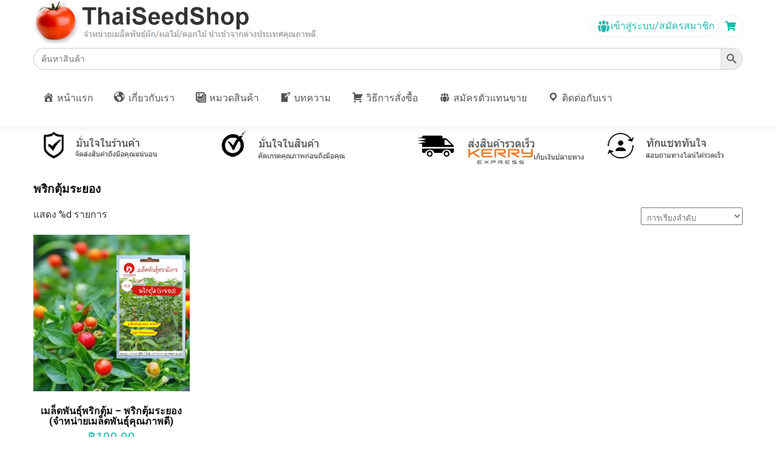

--- FILE ---
content_type: text/html; charset=UTF-8
request_url: https://thaiseedshop.com/product-tag/%E0%B8%9E%E0%B8%A3%E0%B8%B4%E0%B8%81%E0%B8%95%E0%B8%B8%E0%B9%89%E0%B8%A1%E0%B8%A3%E0%B8%B0%E0%B8%A2%E0%B8%AD%E0%B8%87/
body_size: 10383
content:




<!DOCTYPE html>
<html lang="th">
<head>
<meta charset="UTF-8">
<meta name="viewport" content="width=device-width, initial-scale=1">
<link rel="profile" href="https://gmpg.org/xfn/11">
<meta name='robots' content='index, follow, max-image-preview:large, max-snippet:-1, max-video-preview:-1' />
	<style>img:is([sizes="auto" i], [sizes^="auto," i]) { contain-intrinsic-size: 3000px 1500px }</style>
	
	<!-- This site is optimized with the Yoast SEO plugin v23.9 - https://yoast.com/wordpress/plugins/seo/ -->
	<title>พริกตุ้มระยอง Archives - ThaiSeedShop</title>
	<link rel="canonical" href="https://thaiseedshop.com/product-tag/พริกตุ้มระยอง/" />
	<meta property="og:locale" content="th_TH" />
	<meta property="og:type" content="article" />
	<meta property="og:title" content="พริกตุ้มระยอง Archives - ThaiSeedShop" />
	<meta property="og:url" content="https://thaiseedshop.com/product-tag/พริกตุ้มระยอง/" />
	<meta property="og:site_name" content="ThaiSeedShop" />
	<meta name="twitter:card" content="summary_large_image" />
	<script type="application/ld+json" class="yoast-schema-graph">{"@context":"https://schema.org","@graph":[{"@type":"CollectionPage","@id":"https://thaiseedshop.com/product-tag/%e0%b8%9e%e0%b8%a3%e0%b8%b4%e0%b8%81%e0%b8%95%e0%b8%b8%e0%b9%89%e0%b8%a1%e0%b8%a3%e0%b8%b0%e0%b8%a2%e0%b8%ad%e0%b8%87/","url":"https://thaiseedshop.com/product-tag/%e0%b8%9e%e0%b8%a3%e0%b8%b4%e0%b8%81%e0%b8%95%e0%b8%b8%e0%b9%89%e0%b8%a1%e0%b8%a3%e0%b8%b0%e0%b8%a2%e0%b8%ad%e0%b8%87/","name":"พริกตุ้มระยอง Archives - ThaiSeedShop","isPartOf":{"@id":"https://thaiseedshop.com/#website"},"primaryImageOfPage":{"@id":"https://thaiseedshop.com/product-tag/%e0%b8%9e%e0%b8%a3%e0%b8%b4%e0%b8%81%e0%b8%95%e0%b8%b8%e0%b9%89%e0%b8%a1%e0%b8%a3%e0%b8%b0%e0%b8%a2%e0%b8%ad%e0%b8%87/#primaryimage"},"image":{"@id":"https://thaiseedshop.com/product-tag/%e0%b8%9e%e0%b8%a3%e0%b8%b4%e0%b8%81%e0%b8%95%e0%b8%b8%e0%b9%89%e0%b8%a1%e0%b8%a3%e0%b8%b0%e0%b8%a2%e0%b8%ad%e0%b8%87/#primaryimage"},"thumbnailUrl":"https://data.thaiseedshop.com/uploads/thaiseedshop-hqf-02.png","inLanguage":"th"},{"@type":"ImageObject","inLanguage":"th","@id":"https://thaiseedshop.com/product-tag/%e0%b8%9e%e0%b8%a3%e0%b8%b4%e0%b8%81%e0%b8%95%e0%b8%b8%e0%b9%89%e0%b8%a1%e0%b8%a3%e0%b8%b0%e0%b8%a2%e0%b8%ad%e0%b8%87/#primaryimage","url":"https://data.thaiseedshop.com/uploads/thaiseedshop-hqf-02.png","contentUrl":"https://data.thaiseedshop.com/uploads/thaiseedshop-hqf-02.png","width":655,"height":655,"caption":"เมล็ดพันธุ์พริกตุ้ม - พริกตุ้มระยอง"},{"@type":"WebSite","@id":"https://thaiseedshop.com/#website","url":"https://thaiseedshop.com/","name":"ThaiSeedShop","description":"จำหน่ายเมล็ดพันธุ์ผัก/ผลไม้/ดอกไม้ นำเข้าจากต่างประเทศคุณภาพดี","potentialAction":[{"@type":"SearchAction","target":{"@type":"EntryPoint","urlTemplate":"https://thaiseedshop.com/?s={search_term_string}"},"query-input":{"@type":"PropertyValueSpecification","valueRequired":true,"valueName":"search_term_string"}}],"inLanguage":"th"}]}</script>
	<!-- / Yoast SEO plugin. -->


<link rel='dns-prefetch' href='//fonts.googleapis.com' />
<link rel="alternate" type="application/rss+xml" title="ThaiSeedShop &raquo; ฟีด" href="https://thaiseedshop.com/feed/" />
<link rel="alternate" type="application/rss+xml" title="ฟีด ThaiSeedShop &raquo; พริกตุ้มระยอง ป้ายกำกับ" href="https://thaiseedshop.com/product-tag/%e0%b8%9e%e0%b8%a3%e0%b8%b4%e0%b8%81%e0%b8%95%e0%b8%b8%e0%b9%89%e0%b8%a1%e0%b8%a3%e0%b8%b0%e0%b8%a2%e0%b8%ad%e0%b8%87/feed/" />
<script type="text/javascript">
/* <![CDATA[ */
window._wpemojiSettings = {"baseUrl":"https:\/\/s.w.org\/images\/core\/emoji\/15.0.3\/72x72\/","ext":".png","svgUrl":"https:\/\/s.w.org\/images\/core\/emoji\/15.0.3\/svg\/","svgExt":".svg","source":{"concatemoji":"https:\/\/thaiseedshop.com\/wp-includes\/js\/wp-emoji-release.min.js?ver=6.7.1"}};
/*! This file is auto-generated */
!function(i,n){var o,s,e;function c(e){try{var t={supportTests:e,timestamp:(new Date).valueOf()};sessionStorage.setItem(o,JSON.stringify(t))}catch(e){}}function p(e,t,n){e.clearRect(0,0,e.canvas.width,e.canvas.height),e.fillText(t,0,0);var t=new Uint32Array(e.getImageData(0,0,e.canvas.width,e.canvas.height).data),r=(e.clearRect(0,0,e.canvas.width,e.canvas.height),e.fillText(n,0,0),new Uint32Array(e.getImageData(0,0,e.canvas.width,e.canvas.height).data));return t.every(function(e,t){return e===r[t]})}function u(e,t,n){switch(t){case"flag":return n(e,"\ud83c\udff3\ufe0f\u200d\u26a7\ufe0f","\ud83c\udff3\ufe0f\u200b\u26a7\ufe0f")?!1:!n(e,"\ud83c\uddfa\ud83c\uddf3","\ud83c\uddfa\u200b\ud83c\uddf3")&&!n(e,"\ud83c\udff4\udb40\udc67\udb40\udc62\udb40\udc65\udb40\udc6e\udb40\udc67\udb40\udc7f","\ud83c\udff4\u200b\udb40\udc67\u200b\udb40\udc62\u200b\udb40\udc65\u200b\udb40\udc6e\u200b\udb40\udc67\u200b\udb40\udc7f");case"emoji":return!n(e,"\ud83d\udc26\u200d\u2b1b","\ud83d\udc26\u200b\u2b1b")}return!1}function f(e,t,n){var r="undefined"!=typeof WorkerGlobalScope&&self instanceof WorkerGlobalScope?new OffscreenCanvas(300,150):i.createElement("canvas"),a=r.getContext("2d",{willReadFrequently:!0}),o=(a.textBaseline="top",a.font="600 32px Arial",{});return e.forEach(function(e){o[e]=t(a,e,n)}),o}function t(e){var t=i.createElement("script");t.src=e,t.defer=!0,i.head.appendChild(t)}"undefined"!=typeof Promise&&(o="wpEmojiSettingsSupports",s=["flag","emoji"],n.supports={everything:!0,everythingExceptFlag:!0},e=new Promise(function(e){i.addEventListener("DOMContentLoaded",e,{once:!0})}),new Promise(function(t){var n=function(){try{var e=JSON.parse(sessionStorage.getItem(o));if("object"==typeof e&&"number"==typeof e.timestamp&&(new Date).valueOf()<e.timestamp+604800&&"object"==typeof e.supportTests)return e.supportTests}catch(e){}return null}();if(!n){if("undefined"!=typeof Worker&&"undefined"!=typeof OffscreenCanvas&&"undefined"!=typeof URL&&URL.createObjectURL&&"undefined"!=typeof Blob)try{var e="postMessage("+f.toString()+"("+[JSON.stringify(s),u.toString(),p.toString()].join(",")+"));",r=new Blob([e],{type:"text/javascript"}),a=new Worker(URL.createObjectURL(r),{name:"wpTestEmojiSupports"});return void(a.onmessage=function(e){c(n=e.data),a.terminate(),t(n)})}catch(e){}c(n=f(s,u,p))}t(n)}).then(function(e){for(var t in e)n.supports[t]=e[t],n.supports.everything=n.supports.everything&&n.supports[t],"flag"!==t&&(n.supports.everythingExceptFlag=n.supports.everythingExceptFlag&&n.supports[t]);n.supports.everythingExceptFlag=n.supports.everythingExceptFlag&&!n.supports.flag,n.DOMReady=!1,n.readyCallback=function(){n.DOMReady=!0}}).then(function(){return e}).then(function(){var e;n.supports.everything||(n.readyCallback(),(e=n.source||{}).concatemoji?t(e.concatemoji):e.wpemoji&&e.twemoji&&(t(e.twemoji),t(e.wpemoji)))}))}((window,document),window._wpemojiSettings);
/* ]]> */
</script>
<link rel='stylesheet' id='dashicons-css' href='https://thaiseedshop.com/wp-includes/css/dashicons.min.css?ver=6.7.1' type='text/css' media='all' />
<link rel='stylesheet' id='menu-icons-extra-css' href='https://thaiseedshop.com/wp-content/plugins/menu-icons/css/extra.min.css?ver=0.13.16' type='text/css' media='all' />
<style id='wp-emoji-styles-inline-css' type='text/css'>

	img.wp-smiley, img.emoji {
		display: inline !important;
		border: none !important;
		box-shadow: none !important;
		height: 1em !important;
		width: 1em !important;
		margin: 0 0.07em !important;
		vertical-align: -0.1em !important;
		background: none !important;
		padding: 0 !important;
	}
</style>
<link rel='stylesheet' id='wp-block-library-css' href='https://thaiseedshop.com/wp-includes/css/dist/block-library/style.min.css?ver=6.7.1' type='text/css' media='all' />
<style id='classic-theme-styles-inline-css' type='text/css'>
/*! This file is auto-generated */
.wp-block-button__link{color:#fff;background-color:#32373c;border-radius:9999px;box-shadow:none;text-decoration:none;padding:calc(.667em + 2px) calc(1.333em + 2px);font-size:1.125em}.wp-block-file__button{background:#32373c;color:#fff;text-decoration:none}
</style>
<style id='global-styles-inline-css' type='text/css'>
:root{--wp--preset--aspect-ratio--square: 1;--wp--preset--aspect-ratio--4-3: 4/3;--wp--preset--aspect-ratio--3-4: 3/4;--wp--preset--aspect-ratio--3-2: 3/2;--wp--preset--aspect-ratio--2-3: 2/3;--wp--preset--aspect-ratio--16-9: 16/9;--wp--preset--aspect-ratio--9-16: 9/16;--wp--preset--color--black: #000000;--wp--preset--color--cyan-bluish-gray: #abb8c3;--wp--preset--color--white: #ffffff;--wp--preset--color--pale-pink: #f78da7;--wp--preset--color--vivid-red: #cf2e2e;--wp--preset--color--luminous-vivid-orange: #ff6900;--wp--preset--color--luminous-vivid-amber: #fcb900;--wp--preset--color--light-green-cyan: #7bdcb5;--wp--preset--color--vivid-green-cyan: #00d084;--wp--preset--color--pale-cyan-blue: #8ed1fc;--wp--preset--color--vivid-cyan-blue: #0693e3;--wp--preset--color--vivid-purple: #9b51e0;--wp--preset--gradient--vivid-cyan-blue-to-vivid-purple: linear-gradient(135deg,rgba(6,147,227,1) 0%,rgb(155,81,224) 100%);--wp--preset--gradient--light-green-cyan-to-vivid-green-cyan: linear-gradient(135deg,rgb(122,220,180) 0%,rgb(0,208,130) 100%);--wp--preset--gradient--luminous-vivid-amber-to-luminous-vivid-orange: linear-gradient(135deg,rgba(252,185,0,1) 0%,rgba(255,105,0,1) 100%);--wp--preset--gradient--luminous-vivid-orange-to-vivid-red: linear-gradient(135deg,rgba(255,105,0,1) 0%,rgb(207,46,46) 100%);--wp--preset--gradient--very-light-gray-to-cyan-bluish-gray: linear-gradient(135deg,rgb(238,238,238) 0%,rgb(169,184,195) 100%);--wp--preset--gradient--cool-to-warm-spectrum: linear-gradient(135deg,rgb(74,234,220) 0%,rgb(151,120,209) 20%,rgb(207,42,186) 40%,rgb(238,44,130) 60%,rgb(251,105,98) 80%,rgb(254,248,76) 100%);--wp--preset--gradient--blush-light-purple: linear-gradient(135deg,rgb(255,206,236) 0%,rgb(152,150,240) 100%);--wp--preset--gradient--blush-bordeaux: linear-gradient(135deg,rgb(254,205,165) 0%,rgb(254,45,45) 50%,rgb(107,0,62) 100%);--wp--preset--gradient--luminous-dusk: linear-gradient(135deg,rgb(255,203,112) 0%,rgb(199,81,192) 50%,rgb(65,88,208) 100%);--wp--preset--gradient--pale-ocean: linear-gradient(135deg,rgb(255,245,203) 0%,rgb(182,227,212) 50%,rgb(51,167,181) 100%);--wp--preset--gradient--electric-grass: linear-gradient(135deg,rgb(202,248,128) 0%,rgb(113,206,126) 100%);--wp--preset--gradient--midnight: linear-gradient(135deg,rgb(2,3,129) 0%,rgb(40,116,252) 100%);--wp--preset--font-size--small: 13px;--wp--preset--font-size--medium: 20px;--wp--preset--font-size--large: 36px;--wp--preset--font-size--x-large: 42px;--wp--preset--font-family--inter: "Inter", sans-serif;--wp--preset--font-family--cardo: Cardo;--wp--preset--spacing--20: 0.44rem;--wp--preset--spacing--30: 0.67rem;--wp--preset--spacing--40: 1rem;--wp--preset--spacing--50: 1.5rem;--wp--preset--spacing--60: 2.25rem;--wp--preset--spacing--70: 3.38rem;--wp--preset--spacing--80: 5.06rem;--wp--preset--shadow--natural: 6px 6px 9px rgba(0, 0, 0, 0.2);--wp--preset--shadow--deep: 12px 12px 50px rgba(0, 0, 0, 0.4);--wp--preset--shadow--sharp: 6px 6px 0px rgba(0, 0, 0, 0.2);--wp--preset--shadow--outlined: 6px 6px 0px -3px rgba(255, 255, 255, 1), 6px 6px rgba(0, 0, 0, 1);--wp--preset--shadow--crisp: 6px 6px 0px rgba(0, 0, 0, 1);}:where(.is-layout-flex){gap: 0.5em;}:where(.is-layout-grid){gap: 0.5em;}body .is-layout-flex{display: flex;}.is-layout-flex{flex-wrap: wrap;align-items: center;}.is-layout-flex > :is(*, div){margin: 0;}body .is-layout-grid{display: grid;}.is-layout-grid > :is(*, div){margin: 0;}:where(.wp-block-columns.is-layout-flex){gap: 2em;}:where(.wp-block-columns.is-layout-grid){gap: 2em;}:where(.wp-block-post-template.is-layout-flex){gap: 1.25em;}:where(.wp-block-post-template.is-layout-grid){gap: 1.25em;}.has-black-color{color: var(--wp--preset--color--black) !important;}.has-cyan-bluish-gray-color{color: var(--wp--preset--color--cyan-bluish-gray) !important;}.has-white-color{color: var(--wp--preset--color--white) !important;}.has-pale-pink-color{color: var(--wp--preset--color--pale-pink) !important;}.has-vivid-red-color{color: var(--wp--preset--color--vivid-red) !important;}.has-luminous-vivid-orange-color{color: var(--wp--preset--color--luminous-vivid-orange) !important;}.has-luminous-vivid-amber-color{color: var(--wp--preset--color--luminous-vivid-amber) !important;}.has-light-green-cyan-color{color: var(--wp--preset--color--light-green-cyan) !important;}.has-vivid-green-cyan-color{color: var(--wp--preset--color--vivid-green-cyan) !important;}.has-pale-cyan-blue-color{color: var(--wp--preset--color--pale-cyan-blue) !important;}.has-vivid-cyan-blue-color{color: var(--wp--preset--color--vivid-cyan-blue) !important;}.has-vivid-purple-color{color: var(--wp--preset--color--vivid-purple) !important;}.has-black-background-color{background-color: var(--wp--preset--color--black) !important;}.has-cyan-bluish-gray-background-color{background-color: var(--wp--preset--color--cyan-bluish-gray) !important;}.has-white-background-color{background-color: var(--wp--preset--color--white) !important;}.has-pale-pink-background-color{background-color: var(--wp--preset--color--pale-pink) !important;}.has-vivid-red-background-color{background-color: var(--wp--preset--color--vivid-red) !important;}.has-luminous-vivid-orange-background-color{background-color: var(--wp--preset--color--luminous-vivid-orange) !important;}.has-luminous-vivid-amber-background-color{background-color: var(--wp--preset--color--luminous-vivid-amber) !important;}.has-light-green-cyan-background-color{background-color: var(--wp--preset--color--light-green-cyan) !important;}.has-vivid-green-cyan-background-color{background-color: var(--wp--preset--color--vivid-green-cyan) !important;}.has-pale-cyan-blue-background-color{background-color: var(--wp--preset--color--pale-cyan-blue) !important;}.has-vivid-cyan-blue-background-color{background-color: var(--wp--preset--color--vivid-cyan-blue) !important;}.has-vivid-purple-background-color{background-color: var(--wp--preset--color--vivid-purple) !important;}.has-black-border-color{border-color: var(--wp--preset--color--black) !important;}.has-cyan-bluish-gray-border-color{border-color: var(--wp--preset--color--cyan-bluish-gray) !important;}.has-white-border-color{border-color: var(--wp--preset--color--white) !important;}.has-pale-pink-border-color{border-color: var(--wp--preset--color--pale-pink) !important;}.has-vivid-red-border-color{border-color: var(--wp--preset--color--vivid-red) !important;}.has-luminous-vivid-orange-border-color{border-color: var(--wp--preset--color--luminous-vivid-orange) !important;}.has-luminous-vivid-amber-border-color{border-color: var(--wp--preset--color--luminous-vivid-amber) !important;}.has-light-green-cyan-border-color{border-color: var(--wp--preset--color--light-green-cyan) !important;}.has-vivid-green-cyan-border-color{border-color: var(--wp--preset--color--vivid-green-cyan) !important;}.has-pale-cyan-blue-border-color{border-color: var(--wp--preset--color--pale-cyan-blue) !important;}.has-vivid-cyan-blue-border-color{border-color: var(--wp--preset--color--vivid-cyan-blue) !important;}.has-vivid-purple-border-color{border-color: var(--wp--preset--color--vivid-purple) !important;}.has-vivid-cyan-blue-to-vivid-purple-gradient-background{background: var(--wp--preset--gradient--vivid-cyan-blue-to-vivid-purple) !important;}.has-light-green-cyan-to-vivid-green-cyan-gradient-background{background: var(--wp--preset--gradient--light-green-cyan-to-vivid-green-cyan) !important;}.has-luminous-vivid-amber-to-luminous-vivid-orange-gradient-background{background: var(--wp--preset--gradient--luminous-vivid-amber-to-luminous-vivid-orange) !important;}.has-luminous-vivid-orange-to-vivid-red-gradient-background{background: var(--wp--preset--gradient--luminous-vivid-orange-to-vivid-red) !important;}.has-very-light-gray-to-cyan-bluish-gray-gradient-background{background: var(--wp--preset--gradient--very-light-gray-to-cyan-bluish-gray) !important;}.has-cool-to-warm-spectrum-gradient-background{background: var(--wp--preset--gradient--cool-to-warm-spectrum) !important;}.has-blush-light-purple-gradient-background{background: var(--wp--preset--gradient--blush-light-purple) !important;}.has-blush-bordeaux-gradient-background{background: var(--wp--preset--gradient--blush-bordeaux) !important;}.has-luminous-dusk-gradient-background{background: var(--wp--preset--gradient--luminous-dusk) !important;}.has-pale-ocean-gradient-background{background: var(--wp--preset--gradient--pale-ocean) !important;}.has-electric-grass-gradient-background{background: var(--wp--preset--gradient--electric-grass) !important;}.has-midnight-gradient-background{background: var(--wp--preset--gradient--midnight) !important;}.has-small-font-size{font-size: var(--wp--preset--font-size--small) !important;}.has-medium-font-size{font-size: var(--wp--preset--font-size--medium) !important;}.has-large-font-size{font-size: var(--wp--preset--font-size--large) !important;}.has-x-large-font-size{font-size: var(--wp--preset--font-size--x-large) !important;}
:where(.wp-block-post-template.is-layout-flex){gap: 1.25em;}:where(.wp-block-post-template.is-layout-grid){gap: 1.25em;}
:where(.wp-block-columns.is-layout-flex){gap: 2em;}:where(.wp-block-columns.is-layout-grid){gap: 2em;}
:root :where(.wp-block-pullquote){font-size: 1.5em;line-height: 1.6;}
</style>
<link rel='stylesheet' id='woocommerce-confirm-payment-css' href='https://thaiseedshop.com/wp-content/plugins/wc-confirm-payment/public/css/woocommerce-confirm-payment-public.css?ver=1.0' type='text/css' media='all' />
<link rel='stylesheet' id='woocommerce-layout-css' href='https://thaiseedshop.com/wp-content/plugins/woocommerce/assets/css/woocommerce-layout.css?ver=9.4.2' type='text/css' media='all' />
<link rel='stylesheet' id='woocommerce-smallscreen-css' href='https://thaiseedshop.com/wp-content/plugins/woocommerce/assets/css/woocommerce-smallscreen.css?ver=9.4.2' type='text/css' media='only screen and (max-width: 768px)' />
<link rel='stylesheet' id='woocommerce-general-css' href='https://thaiseedshop.com/wp-content/plugins/woocommerce/assets/css/woocommerce.css?ver=9.4.2' type='text/css' media='all' />
<style id='woocommerce-inline-inline-css' type='text/css'>
.woocommerce form .form-row .required { visibility: visible; }
</style>
<link rel='stylesheet' id='ivory-search-styles-css' href='https://thaiseedshop.com/wp-content/plugins/add-search-to-menu/public/css/ivory-search.min.css?ver=5.5.8' type='text/css' media='all' />
<link rel='stylesheet' id='parent-style-css' href='https://thaiseedshop.com/wp-content/themes/rich-store-lite/style.css?ver=6.7.1' type='text/css' media='all' />
<link rel='stylesheet' id='rich-store-lite-font-css' href='//fonts.googleapis.com/css?family=Roboto%3A300%2C400%2C700%7COswald%3A300%2C400%2C600&#038;ver=6.7.1' type='text/css' media='all' />
<link rel='stylesheet' id='rich-store-lite-basic-style-css' href='https://thaiseedshop.com/wp-content/themes/rich-store-lite-child/style.css?ver=6.7.1' type='text/css' media='all' />
<link rel='stylesheet' id='nivo-slider-css' href='https://thaiseedshop.com/wp-content/themes/rich-store-lite/css/nivo-slider.css?ver=6.7.1' type='text/css' media='all' />
<link rel='stylesheet' id='fontawesome-all-style-css' href='https://thaiseedshop.com/wp-content/themes/rich-store-lite/fontsawesome/css/fontawesome-all.css?ver=6.7.1' type='text/css' media='all' />
<link rel='stylesheet' id='rich-store-lite-responsive-css' href='https://thaiseedshop.com/wp-content/themes/rich-store-lite/css/responsive.css?ver=6.7.1' type='text/css' media='all' />
<link rel='stylesheet' id='jquery-lazyloadxt-spinner-css-css' href='//thaiseedshop.com/wp-content/plugins/a3-lazy-load/assets/css/jquery.lazyloadxt.spinner.css?ver=6.7.1' type='text/css' media='all' />
<!--n2css--><!--n2js--><script type="text/javascript" src="https://thaiseedshop.com/wp-includes/js/jquery/jquery.min.js?ver=3.7.1" id="jquery-core-js"></script>
<script type="text/javascript" src="https://thaiseedshop.com/wp-includes/js/jquery/jquery-migrate.min.js?ver=3.4.1" id="jquery-migrate-js"></script>
<script type="text/javascript" src="https://thaiseedshop.com/wp-content/plugins/wc-confirm-payment/public/js/jquery.form.js?ver=1.0" id="woocommerce-confirm-payment-jquery-form-js"></script>
<script type="text/javascript" id="woocommerce-confirm-payment-js-extra">
/* <![CDATA[ */
var WCP = {"ajaxurl":"https:\/\/thaiseedshop.com\/wp-admin\/admin-ajax.php","check_order_nonce":"ca12940bf0","current_date":"26-12-2025","i18n":{"maximum_upload_file":"\u0e02\u0e19\u0e32\u0e14\u0e44\u0e1f\u0e25\u0e4c\u0e2d\u0e31\u0e1e\u0e42\u0e2b\u0e25\u0e14\u0e2a\u0e39\u0e07\u0e2a\u0e38\u0e14 2 MB"}};
/* ]]> */
</script>
<script type="text/javascript" src="https://thaiseedshop.com/wp-content/plugins/wc-confirm-payment/public/js/woocommerce-confirm-payment-public.js?ver=1.0" id="woocommerce-confirm-payment-js"></script>
<script type="text/javascript" src="https://thaiseedshop.com/wp-content/plugins/woocommerce/assets/js/jquery-blockui/jquery.blockUI.min.js?ver=2.7.0-wc.9.4.2" id="jquery-blockui-js" defer="defer" data-wp-strategy="defer"></script>
<script type="text/javascript" id="wc-add-to-cart-js-extra">
/* <![CDATA[ */
var wc_add_to_cart_params = {"ajax_url":"\/wp-admin\/admin-ajax.php","wc_ajax_url":"\/?wc-ajax=%%endpoint%%","i18n_view_cart":"\u0e14\u0e39\u0e15\u0e30\u0e01\u0e23\u0e49\u0e32\u0e2a\u0e34\u0e19\u0e04\u0e49\u0e32","cart_url":"https:\/\/thaiseedshop.com\/cart\/","is_cart":"","cart_redirect_after_add":"yes"};
/* ]]> */
</script>
<script type="text/javascript" src="https://thaiseedshop.com/wp-content/plugins/woocommerce/assets/js/frontend/add-to-cart.min.js?ver=9.4.2" id="wc-add-to-cart-js" defer="defer" data-wp-strategy="defer"></script>
<script type="text/javascript" src="https://thaiseedshop.com/wp-content/plugins/woocommerce/assets/js/js-cookie/js.cookie.min.js?ver=2.1.4-wc.9.4.2" id="js-cookie-js" defer="defer" data-wp-strategy="defer"></script>
<script type="text/javascript" id="woocommerce-js-extra">
/* <![CDATA[ */
var woocommerce_params = {"ajax_url":"\/wp-admin\/admin-ajax.php","wc_ajax_url":"\/?wc-ajax=%%endpoint%%"};
/* ]]> */
</script>
<script type="text/javascript" src="https://thaiseedshop.com/wp-content/plugins/woocommerce/assets/js/frontend/woocommerce.min.js?ver=9.4.2" id="woocommerce-js" defer="defer" data-wp-strategy="defer"></script>
<script type="text/javascript" src="https://thaiseedshop.com/wp-content/themes/rich-store-lite/js/jquery.nivo.slider.js?ver=6.7.1" id="jquery-nivo-slider-js"></script>
<script type="text/javascript" src="https://thaiseedshop.com/wp-content/themes/rich-store-lite/js/editable.js?ver=6.7.1" id="rich-store-lite-editable-js"></script>
<link rel="https://api.w.org/" href="https://thaiseedshop.com/wp-json/" /><link rel="alternate" title="JSON" type="application/json" href="https://thaiseedshop.com/wp-json/wp/v2/product_tag/195" /><link rel="EditURI" type="application/rsd+xml" title="RSD" href="https://thaiseedshop.com/xmlrpc.php?rsd" />
<meta name="generator" content="WordPress 6.7.1" />
<meta name="generator" content="WooCommerce 9.4.2" />
	<style type="text/css"> 					
        a, .richstore_default_poststyle h2 a:hover,
        #sidebar aside.widget ul li a:hover,       
		.richstore_default_poststyle h3 a,				
        .postmeta a:hover,
        .button:hover,	
		.top_socialicons a:hover,	
        .sitefooter ul li a:hover, 
        .sitefooter ul li.current_page_item a,		
		.sitefooter ul li a:hover, 
		.sitefooter ul li.current_page_item a,
        .sitemenubox ul li a:hover, 
        .sitemenubox ul li.current-menu-item a,
        .sitemenubox ul li.current-menu-parent a.parent,
        .sitemenubox ul li.current-menu-item ul.sub-menu li a:hover				
            { color:#25b7ac;}					 
            
        .pagination ul li .current, .pagination ul li a:hover, 
        #commentform input#submit:hover,					
        .nivo-controlNav a.active,
		.nivo-caption .slider_readmore,
		.cart-contents-count,        
		.sitefour_pagecolumn:hover,	
		.nivo-caption .slider_readmore,											
        #sidebar .search-form input.search-submit,				
        .wpcf7 input[type='submit'],				
        nav.pagination .page-numbers.current,
		.woocommerce span.onsale,		       		
        .toggle a	
            { background-color:#25b7ac;}	
		
		.button:hover
            { border-color:#25b7ac;}						
         	
    </style> 
	<noscript><style>.woocommerce-product-gallery{ opacity: 1 !important; }</style></noscript>
		<style type="text/css">
			.site-header{
			background: url() no-repeat;
			background-position: center top;
		}
		.logo h1 a { color:#444444;}
		
	</style>
    
    <style class='wp-fonts-local' type='text/css'>
@font-face{font-family:Inter;font-style:normal;font-weight:300 900;font-display:fallback;src:url('https://thaiseedshop.com/wp-content/plugins/woocommerce/assets/fonts/Inter-VariableFont_slnt,wght.woff2') format('woff2');font-stretch:normal;}
@font-face{font-family:Cardo;font-style:normal;font-weight:400;font-display:fallback;src:url('https://thaiseedshop.com/wp-content/plugins/woocommerce/assets/fonts/cardo_normal_400.woff2') format('woff2');}
</style>
<style type="text/css">.wpgs-for .slick-arrow::before,.wpgs-nav .slick-prev::before, .wpgs-nav .slick-next::before{color:#000;}.fancybox-bg{background-color:rgba(10,0,0,0.75);}.fancybox-caption,.fancybox-infobar{color:#fff;}.wpgs-nav .slick-slide{border-color:transparent}.wpgs-nav .slick-current{border-color:#000}.wpgs-video-wrapper{min-height:500px;}</style>			<style type="text/css">
						#is-ajax-search-result-1315 .is-ajax-search-post:hover,
	            #is-ajax-search-result-1315 .is-show-more-results:hover,
	            #is-ajax-search-details-1315 .is-ajax-search-tags-details > div:hover,
	            #is-ajax-search-details-1315 .is-ajax-search-categories-details > div:hover {
					background-color: #f4f4f4 !important;
				}
                        			.is-form-style-1.is-form-id-1315 .is-search-input:focus,
			.is-form-style-1.is-form-id-1315 .is-search-input:hover,
			.is-form-style-1.is-form-id-1315 .is-search-input,
			.is-form-style-2.is-form-id-1315 .is-search-input:focus,
			.is-form-style-2.is-form-id-1315 .is-search-input:hover,
			.is-form-style-2.is-form-id-1315 .is-search-input,
			.is-form-style-3.is-form-id-1315 .is-search-input:focus,
			.is-form-style-3.is-form-id-1315 .is-search-input:hover,
			.is-form-style-3.is-form-id-1315 .is-search-input,
			.is-form-id-1315 .is-search-input:focus,
			.is-form-id-1315 .is-search-input:hover,
			.is-form-id-1315 .is-search-input {
                                                                                                background-color: #ffffff !important;			}
                        			</style>
		<link rel='stylesheet' href='https://thaiseedshop.com/wp-content/themes/rich-store-lite-child/style1.css' type='text/css' media='all' />
<link rel='stylesheet' href='https://thaiseedshop.com/wp-content/themes/rich-store-lite-child/allcardstyle.css' type='text/css' media='all' />
</head>
<body class="archive tax-product_tag term-195 theme-rich-store-lite user-registration-page woocommerce woocommerce-page woocommerce-no-js rich-store-lite">

<div id="sitelayout_options" >

<div class="site-header siteinner"> 
<div class="topstrip">
  <div class="container">    
  <div class="left">  
    
  
  </div>
  <div class="right">
     
    </div>
    <div class="clear"></div>  
  </div><!-- container --> 
</div>
<div class="container">    
     <a href="https://thaiseedshop.com"><img src="https://data.thaiseedshop.com/uploads/thaiseedshoplogo.png"></a>
        <div class="header-cart-search">
	                <div class="headercart">
    <a href="https://thaiseedshop.com/my-account/"><li class="_mi _before dashicons dashicons-groups" style="font-size:1.6em;"></li> เข้าสู่ระบบ/สมัครสมาชิก</a>
        </div>
    <div class="headercart">
    
        <a class="cart-contents" href="https://thaiseedshop.com/cart/" title="View your shopping cart">
                </a>
    </div> 
    </div>
<div class="containersearch">
   <form data-min-no-for-search=1 data-result-box-max-height=400 data-form-id=1315 class="is-search-form is-form-style is-form-style-3 is-form-id-1315 is-ajax-search" action="https://thaiseedshop.com/" method="get" role="search" ><label for="is-search-input-1315"><span class="is-screen-reader-text">Search for:</span><input  type="search" id="is-search-input-1315" name="s" value="" class="is-search-input" placeholder="ค้นหาสินค้า" autocomplete=off /><span class="is-loader-image" style="display: none;background-image:url(https://thaiseedshop.com/wp-content/plugins/add-search-to-menu/public/images/spinner.gif);" ></span></label><button type="submit" class="is-search-submit"><span class="is-screen-reader-text">Search Button</span><span class="is-search-icon"><svg focusable="false" aria-label="Search" xmlns="http://www.w3.org/2000/svg" viewBox="0 0 24 24" width="24px"><path d="M15.5 14h-.79l-.28-.27C15.41 12.59 16 11.11 16 9.5 16 5.91 13.09 3 9.5 3S3 5.91 3 9.5 5.91 16 9.5 16c1.61 0 3.09-.59 4.23-1.57l.27.28v.79l5 4.99L20.49 19l-4.99-5zm-6 0C7.01 14 5 11.99 5 9.5S7.01 5 9.5 5 14 7.01 14 9.5 11.99 14 9.5 14z"></path></svg></span></button><input type="hidden" name="id" value="1315" /></form>     </div>
        <div class="clear"></div>  
     <div class="menupart">     
       <div class="toggle">
         <a class="toggleMenu" href="#">เมนู</a>
       </div><!-- toggle --> 
       <div class="sitemenubox">                   
         <div class="menu-top-container"><ul id="menu-top" class="menu"><li id="menu-item-223" class="menu-item menu-item-type-custom menu-item-object-custom menu-item-223"><a href="/"><i class="_mi _before dashicons dashicons-admin-home" aria-hidden="true"></i><span>หน้าแรก</span></a></li>
<li id="menu-item-222" class="menu-item menu-item-type-post_type menu-item-object-page menu-item-222"><a href="https://thaiseedshop.com/%e0%b9%80%e0%b8%81%e0%b8%b5%e0%b9%88%e0%b8%a2%e0%b8%a7%e0%b8%81%e0%b8%b1%e0%b8%9a%e0%b9%80%e0%b8%a3%e0%b8%b2/"><i class="_mi _before dashicons dashicons-admin-site" aria-hidden="true"></i><span>เกี่ยวกับเรา</span></a></li>
<li id="menu-item-232" class="menu-item menu-item-type-custom menu-item-object-custom menu-item-has-children menu-item-232"><a href="#"><i class="_mi _before dashicons dashicons-format-gallery" aria-hidden="true"></i><span>หมวดสินค้า</span></a>
<ul class="sub-menu">
	<li id="menu-item-233" class="menu-item menu-item-type-custom menu-item-object-custom menu-item-233"><a href="/product-category/เมล็ดพันธุ์ดอกไม้/">เมล็ดพันธุ์ดอกไม้</a></li>
	<li id="menu-item-234" class="menu-item menu-item-type-custom menu-item-object-custom menu-item-234"><a href="/product-category/เมล็ดพันธุ์ผลไม้/">เมล็ดพันธุ์ผลไม้</a></li>
	<li id="menu-item-235" class="menu-item menu-item-type-custom menu-item-object-custom menu-item-235"><a href="/product-category/เมล็ดพันธุ์ผัก/">เมล็ดพันธุ์ผัก</a></li>
	<li id="menu-item-236" class="menu-item menu-item-type-custom menu-item-object-custom menu-item-236"><a href="/product-category/เมล็ดพันธฺุ์พืชไร่/">เมล็ดพันธฺุ์พืชไร่</a></li>
</ul>
</li>
<li id="menu-item-557" class="menu-item menu-item-type-custom menu-item-object-custom menu-item-557"><a href="https://thaiseedshop.com/category/บทความ/"><i class="_mi _before dashicons dashicons-welcome-edit-page" aria-hidden="true"></i><span>บทความ</span></a></li>
<li id="menu-item-556" class="menu-item menu-item-type-custom menu-item-object-custom menu-item-556"><a href="/วิธีการสั่งซื้อ/"><i class="_mi _before dashicons dashicons-cart" aria-hidden="true"></i><span>วิธีการสั่งซื้อ</span></a></li>
<li id="menu-item-368" class="menu-item menu-item-type-post_type menu-item-object-page menu-item-368"><a href="https://thaiseedshop.com/%e0%b8%aa%e0%b8%a1%e0%b8%b1%e0%b8%84%e0%b8%a3%e0%b8%95%e0%b8%b1%e0%b8%a7%e0%b9%81%e0%b8%97%e0%b8%99%e0%b8%82%e0%b8%b2%e0%b8%a2/"><i class="_mi _before dashicons dashicons-groups" aria-hidden="true"></i><span>สมัครตัวแทนขาย</span></a></li>
<li id="menu-item-229" class="menu-item menu-item-type-custom menu-item-object-custom menu-item-229"><a href="/ติดต่อกับเรา/"><i class="_mi _before dashicons dashicons-location" aria-hidden="true"></i><span>ติดต่อกับเรา</span></a></li>
</ul></div>       </div><!--.sitemenubox -->
       
     </div><!--.right_menupart -->
<div class="clear"></div>  
</div><!-- container --> 
</div><!--.site-header --> 

<div class="container">
<div class="headertop"><img src="https://i1.wp.com/data.thaiseedshop.com/uploads/headtop.png"></div>
</div>




<div class="clear"></div>  <div class="container">
    	<div class="richstore_singlepage_panel">
			
			
				<h1 class="page-title">พริกตุ้มระยอง</h1>

			
			
			
				<div class="woocommerce-notices-wrapper"></div><p class="woocommerce-result-count" >
	แสดง %d รายการ</p>
<form class="woocommerce-ordering" method="get">
	<select name="orderby" class="orderby" aria-label="ข้อมูลสั่งซื้อของร้านค้า">
					<option value="menu_order"  selected='selected'>การเรียงลำดับ</option>
					<option value="popularity" >เรียงตามความนิยม</option>
					<option value="rating" >เรียงตามคะแนนเฉลี่ย</option>
					<option value="date" >เรียงตามลำดับล่าสุด</option>
					<option value="price" >เรียงตามราคา: ต่ำไปสูง</option>
					<option value="price-desc" >เรียงตามราคา: สูงไปต่ำ</option>
			</select>
	<input type="hidden" name="paged" value="1" />
	</form>

				<ul class="products columns-4">

																					<li class="product type-product post-162 status-publish first instock product_cat-36 product_tag-195 product_tag-198 product_tag-197 product_tag-196 product_tag-194 has-post-thumbnail shipping-taxable purchasable product-type-simple">
	<a href="https://thaiseedshop.com/product/%e0%b9%80%e0%b8%a1%e0%b8%a5%e0%b9%87%e0%b8%94%e0%b8%9e%e0%b8%b1%e0%b8%99%e0%b8%98%e0%b8%b8%e0%b9%8c%e0%b8%9e%e0%b8%a3%e0%b8%b4%e0%b8%81%e0%b8%95%e0%b8%b8%e0%b9%89%e0%b8%a1-%e0%b8%9e%e0%b8%a3/" class="woocommerce-LoopProduct-link woocommerce-loop-product__link"><img width="300" height="300" src="//thaiseedshop.com/wp-content/plugins/a3-lazy-load/assets/images/lazy_placeholder.gif" data-lazy-type="image" data-src="https://data.thaiseedshop.com/uploads/thaiseedshop-hqf-02.png" class="lazy lazy-hidden attachment-woocommerce_thumbnail size-woocommerce_thumbnail" alt="เมล็ดพันธุ์พริกตุ้ม - พริกตุ้มระยอง" decoding="async" fetchpriority="high" /><noscript><img width="300" height="300" src="https://data.thaiseedshop.com/uploads/thaiseedshop-hqf-02.png" class="attachment-woocommerce_thumbnail size-woocommerce_thumbnail" alt="เมล็ดพันธุ์พริกตุ้ม - พริกตุ้มระยอง" decoding="async" fetchpriority="high" /></noscript><h2 class="woocommerce-loop-product__title">เมล็ดพันธุ์พริกตุ้ม &#8211; พริกตุ้มระยอง (จำหน่ายเมล็ดพันธุ์คุณภาพดี)</h2>
	<span class="price"><span class="woocommerce-Price-amount amount"><bdi><span class="woocommerce-Price-currencySymbol">&#3647;</span>100.00</bdi></span></span>
</a></li>
									
				</ul>

				
						</div><!-- richstore_singlepage_panel -->
</div><!-- container -->     

<div class="sitefooter"> 
           <div class="copyrightwrap">
              <div class="container"> 
              <div class="footercol">
              
              <div class="footercol1">
              <h1>เกี่ยวกับ Thaiseedshop</h1>
              <ul>
              <li><a href="https://thaiseedshop.com/เกี่ยวกับเรา/">เกี่ยวกับเรา</a></li>
              <li><a href="https://thaiseedshop.com/วิธีการสั่งซื้อ/">วิธีการสั่งซื้อ</a></li>
              <li><a href="https://thaiseedshop.com/สมัครตัวแทนขาย/">วิธีสมัครตัวแทนขาย</a></li>
              <li><a href="https://thaiseedshop.com/shop/">ดูร้านค้า</a></li>
              <li><a href="https://thaiseedshop.com/ติดต่อกับเรา/">ติดต่อกับเรา</a></li>
              </ul>
              </div>
              
              
              <div class="footercol1">
              <h1>ช่วยเหลือ</h1>
              <ul>
              <li><a href="#">ตรวจสถานะสินค้า</a></li>
              <li><a href="#">วิธีการสั่งซื้อ</a></li>
              <li><a href="#">วิธีสมัครตัวแทนขาย</a></li>
              <li><a href="#">คำถามพบบ่อย</a></li>
               <li><a href="https://thaiseedshop.com/privacy-policy/">นโยบายร้านค้า</a></li>
              </ul>
              </div>
              
              
              <div class="footercol1">
              <h1>ช่องทางจัดส่งสินค้า</h1>
              <img src="https://i1.wp.com/data.thaiseedshop.com/uploads/kerryexpress.png">
              </div>
              
              <div class="footercol1">
              <h1>Social Media</h1>
              <ul>
              <li><a href="https://www.facebook.com/thailandseedshop/">Facebook</a></li>
              <li><a href="#">Instragram</a></li>
              <li><a href="https://www.pinterest.com/raveesire/thailandseedshop/">Pinterrest</a></li>
              <li><a href="https://thaiseedshop.com/sitemap_index.xml">Sitemap</a></li>
 			  <li><a href="https://www.facebook.com/groups/thailandseedshop">Facebook Group</a></li>
			  <li><a href="https://medium.com/@thailandseedshop">Medium.com</a></li>
              </ul>
              </div>
              
              
              </div>
				    ThaiSeedShop | Powered by <a href="https://thaiseedshop.com" target="_blank">
				      Thaiseedshop.com
                    </a>
              © 2020 ThaiSeedShop. All Rights Reserved.
            </div><!--end .container-->  
         </div><!--end .copyrightwrap-->     
                                 
     </div><!--end #sitefooter-->
</div><!--#end sitelayout_options-->

	<script type='text/javascript'>
		(function () {
			var c = document.body.className;
			c = c.replace(/woocommerce-no-js/, 'woocommerce-js');
			document.body.className = c;
		})();
	</script>
	<link rel='stylesheet' id='wc-blocks-style-css' href='https://thaiseedshop.com/wp-content/plugins/woocommerce/assets/client/blocks/wc-blocks.css?ver=wc-9.4.2' type='text/css' media='all' />
<link rel='stylesheet' id='ivory-ajax-search-styles-css' href='https://thaiseedshop.com/wp-content/plugins/add-search-to-menu/public/css/ivory-ajax-search.min.css?ver=5.5.8' type='text/css' media='all' />
<script type="text/javascript" src="https://thaiseedshop.com/wp-content/plugins/woocommerce/assets/js/sourcebuster/sourcebuster.min.js?ver=9.4.2" id="sourcebuster-js-js"></script>
<script type="text/javascript" id="wc-order-attribution-js-extra">
/* <![CDATA[ */
var wc_order_attribution = {"params":{"lifetime":1.0e-5,"session":30,"base64":false,"ajaxurl":"https:\/\/thaiseedshop.com\/wp-admin\/admin-ajax.php","prefix":"wc_order_attribution_","allowTracking":true},"fields":{"source_type":"current.typ","referrer":"current_add.rf","utm_campaign":"current.cmp","utm_source":"current.src","utm_medium":"current.mdm","utm_content":"current.cnt","utm_id":"current.id","utm_term":"current.trm","utm_source_platform":"current.plt","utm_creative_format":"current.fmt","utm_marketing_tactic":"current.tct","session_entry":"current_add.ep","session_start_time":"current_add.fd","session_pages":"session.pgs","session_count":"udata.vst","user_agent":"udata.uag"}};
/* ]]> */
</script>
<script type="text/javascript" src="https://thaiseedshop.com/wp-content/plugins/woocommerce/assets/js/frontend/order-attribution.min.js?ver=9.4.2" id="wc-order-attribution-js"></script>
<script type="text/javascript" id="jquery-lazyloadxt-js-extra">
/* <![CDATA[ */
var a3_lazyload_params = {"apply_images":"1","apply_videos":"1"};
/* ]]> */
</script>
<script type="text/javascript" src="//thaiseedshop.com/wp-content/plugins/a3-lazy-load/assets/js/jquery.lazyloadxt.extra.min.js?ver=2.7.3" id="jquery-lazyloadxt-js"></script>
<script type="text/javascript" src="//thaiseedshop.com/wp-content/plugins/a3-lazy-load/assets/js/jquery.lazyloadxt.srcset.min.js?ver=2.7.3" id="jquery-lazyloadxt-srcset-js"></script>
<script type="text/javascript" id="jquery-lazyloadxt-extend-js-extra">
/* <![CDATA[ */
var a3_lazyload_extend_params = {"edgeY":"0","horizontal_container_classnames":""};
/* ]]> */
</script>
<script type="text/javascript" src="//thaiseedshop.com/wp-content/plugins/a3-lazy-load/assets/js/jquery.lazyloadxt.extend.js?ver=2.7.3" id="jquery-lazyloadxt-extend-js"></script>
<script type="text/javascript" id="ivory-search-scripts-js-extra">
/* <![CDATA[ */
var IvorySearchVars = {"is_analytics_enabled":"1"};
/* ]]> */
</script>
<script type="text/javascript" src="https://thaiseedshop.com/wp-content/plugins/add-search-to-menu/public/js/ivory-search.min.js?ver=5.5.8" id="ivory-search-scripts-js"></script>
<script type="text/javascript" id="ivory-ajax-search-scripts-js-extra">
/* <![CDATA[ */
var IvoryAjaxVars = {"ajaxurl":"https:\/\/thaiseedshop.com\/wp-admin\/admin-ajax.php","ajax_nonce":"81db2681c2"};
/* ]]> */
</script>
<script type="text/javascript" src="https://thaiseedshop.com/wp-content/plugins/add-search-to-menu/public/js/ivory-ajax-search.min.js?ver=5.5.8" id="ivory-ajax-search-scripts-js"></script>
<script defer src="https://static.cloudflareinsights.com/beacon.min.js/vcd15cbe7772f49c399c6a5babf22c1241717689176015" integrity="sha512-ZpsOmlRQV6y907TI0dKBHq9Md29nnaEIPlkf84rnaERnq6zvWvPUqr2ft8M1aS28oN72PdrCzSjY4U6VaAw1EQ==" data-cf-beacon='{"version":"2024.11.0","token":"3cbe6d31fa7641c099c323e63e013f3b","r":1,"server_timing":{"name":{"cfCacheStatus":true,"cfEdge":true,"cfExtPri":true,"cfL4":true,"cfOrigin":true,"cfSpeedBrain":true},"location_startswith":null}}' crossorigin="anonymous"></script>
</body>
</html>

--- FILE ---
content_type: text/css
request_url: https://thaiseedshop.com/wp-content/themes/rich-store-lite/style.css?ver=6.7.1
body_size: 4862
content:
/*
Theme Name: Rich Store Lite
Theme URI: https://gracethemes.com/themes/free-ecommerce-marketplace-wordpress-theme/
Author: Grace Themes
Author URI: https://gracethemes.com/
Description: Rich Store Lite is a professional, modern, clean and responsive Marketplace WordPress Theme designed for creating ecommerce website that will definitely draw more customers to your business. This theme is specially designed for product sellers, book store, multimedia, digital agency and other businesses that need a WooCommerce compatible theme for their online business website. This theme can also be used for different purposes such as corporate, business, portfolio, photography, blog, personal website and many more. With its beautiful crafted homepage layout, you can create fully functional website for your online store. Rich Store is very clean coded theme which is fast to install and easy to customize. This ecommerce theme is very flexible and comes with great features that you can use for designing your unique eCommerce website. Demo Link: https://www.gracethemes.com/demo/richstore/

Version: 1.0
License: GNU General Public License version 2 or later
License URI: http://www.gnu.org/licenses/gpl-2.0.html
Text Domain: rich-store-lite
Tags:two-columns,right-sidebar,custom-background,custom-colors,custom-header,custom-logo,custom-menu,editor-style,featured-images,full-width-template,threaded-comments,theme-options,translation-ready,blog,e-commerce

Rich Store Lite WordPress Theme has been created by Grace Themes(gracethemes.com), 2019.
Rich Store Lite WordPress Theme is released under the terms of GNU GPL
*/

body{ background-color:#fff; margin:0; padding:0;line-height:24px;font-size:16px;color:#363636; font-family: 'Roboto', sans-serif; -ms-word-wrap:break-word; word-wrap:break-word;}
*{ margin:0; padding:0; outline:none; box-sizing:border-box; -moz-box-sizing:border-box; -webkit-box-sizing:border-box;}
img{ border:none; margin:0; padding:0; height:auto; max-width:100%;}
.wp-caption, .wp-caption-text, .sticky, .gallery-caption, .aligncenter{ margin:0; padding:0; max-width:100% !important;}
p{ margin:0; padding:0;}
a{ text-decoration:none; color:#25b7ac;}
a:hover{ color:#000;}
ol,ul{ margin:0; padding:0;}
ul li ul, ul li ul li ul, ol li ol, ol li ol li ol{ margin-left:10px;}
h1,h2,h3,h4,h5,h6{ color:#101010; font-family: 'Roboto', sans-serif; margin:0 0 20px; padding:0; line-height:1.1; font-weight:400; }
h1.entry-title{ font-weight:bold; margin-bottom:35px; color:#555;}
h1{ font-size:32px;}
h2{ font-size:28px;}
h3{ font-size:24px;}
h4{ font-size:20px;}
h5{ font-size:18px;}
h6{ font-size:14px;}
.clear{ clear:both;}
.left{ float:left;}
.right{ float:right;}
.alignnone{ width:100%;}
img.alignleft, .alignleft{ float:left; margin:0 15px 0 0; padding:5px; border:1px solid #cccccc;}
img.alignright, .alignright{ float:right; margin:0 0 0 15px; padding:5px; border:1px solid #cccccc;}
.aligncenter, img.aligncenter { clear: both; display: block; margin-left: auto; margin-right: auto; margin-top:0;  height:auto;}
figcaption,figure{	display: block;}
figure {margin: 1em 0;}
blockquote{ background-color:#f2f2f2; border-left:5px solid #ccc; padding:15px 15px 15px 40px; color:#999; font-size:15px; line-height:1.5; margin-bottom:30px;}
blockquote p{ margin-bottom:0 !important;}
hr {-webkit-box-sizing: content-box; -moz-box-sizing: content-box; box-sizing: content-box;	height: 0;overflow: visible;}
.textwidget select{ width:100%;}
table{ width:100%}
a{	background-color: transparent;	-webkit-text-decoration-skip: objects;}
.postmeta{padding:0 0 18px; color:#888; display:inline-block; }
.postmeta a{color:#999;}
.postmeta a:hover{color:#e74c3c;}
.breadcrumbs{padding:10px 0; margin-bottom:0;}
a:active,
a:hover {outline-width: 0;}
b, strong {	font-weight: inherit;font-weight:blod;}
pre { background: #eee;	font-size: 14px;font-size: 0.9375rem;	line-height: 1.4;	margin-bottom: 1.6em;	max-width: 100%;overflow: auto;	padding:20px;}
iframe{max-width:100%;}


/* = Lists style CSS
--------------------------------------------------------------*/
ul, ol {margin:0;	padding: 0;}
ul {list-style: inside none disc;}
ol {list-style: decimal;}

ul li, ol li {margin-bottom: 0;	margin-left: 1.5em;}
dt {font-weight: 700;}
dd {margin: 0 1.5em 1.5em;}
audio:not([controls]) {	display: none;	height: 0;}
svg:not(:root) {overflow: hidden;}

#comment-nav-above .nav-previous, #comment-nav-below .nav-previous{ float:none !important; margin:10px 0;}
nav.pagination .page-numbers{ background-color:#ccc; padding:10px 15px; font-size:15px; font-weight:600; color:#444;}
nav.pagination { clear:both;}
nav.pagination .page-numbers.current{background-color:#efc62c;}
ol.comment-list li{ list-style:none; margin-bottom:5px;}

.button{  border:1px solid #404040; color:#404040; padding:10px 30px; display:inline-block; border-radius:25px; -moz-border-radius:25px; -webkit-border-radius:25px; -o-border-radius:25px; -ms-border-radius:25px; }
.button:hover{ border:1px solid #25b7ac; color:#25b7ac; }

/* = layout style
-------------------------------------------------------------- */
#sitelayout_options{ margin:0 auto;}
.topstrip{ background-color:#101010; color:#fff;}
.container{ width:1170px; margin:0 auto; position:relative;}
.site-header{width:100%; z-index:9999; box-sizing:border-box; position: relative; background-color:#ffffff !important; }
.site-header.siteinner{ position:relative; box-shadow:0 2px 10px #eee }
.boxlayout{ width:1210px; margin:0 auto; background-color:#fff; position:relative; box-shadow:0 -8px 8px #111;}
.fulllayout{ width:100% !important;}
.logo {	float: left; padding: 16px 0; position: relative;text-align: left;}
.logo h1 {margin: 0; font-size:42px; font-weight:300; font-family:'Oswald', sans-serif; }
.logo a, .logo p { color: #999;}
.tagline{ font-size:13px; color:#828181; display:block; letter-spacing:1px;}
.right_menupart{ float:right; text-align:right;}

/* = header menu style
-------------------------------------------------------------- */
.toggle{display: block;}
.toggle a{width:100%; color:#ffffff; background:url(images/mobile-nav.png) no-repeat right center #3e3e3e; padding:8px 10px; margin-top:5px; font-size:16px; display:none; text-align:left;}
.toggle a:hover{color:#ffffff !important;}

.sitemenubox{ padding:0; z-index:9999; }
.sitemenubox ul {margin:0; padding:0; font-family:'Roboto', sans-serif; font-size:16px; font-weight:500; }
.sitemenubox ul li{display:inline-block; position:relative; margin:0;}
.sitemenubox ul li:last-child{border-right:none;}
.sitemenubox ul li a{ padding:35px 15px; display:block; text-align:center; color:#555; }
.sitemenubox ul li ul li{ display:block; position:relative; float:none; top:1px; border-bottom:1px solid #eeeeee;}
.sitemenubox ul li ul li a{ display:block; padding-top:7px; padding-bottom:7px; position:relative; top:1px; text-align:left;  box-shadow:none; }
.sitemenubox ul li ul{display:none; z-index:9999999; position:relative; background-color:#ffffff; }
.sitemenubox ul li:hover > ul{display:block; width:200px; position:absolute; left:0; text-align:left; }
.sitemenubox ul li:hover ul li ul{display:none; position:relative;}
.sitemenubox ul li:hover ul li:hover > ul{display:block; position:absolute; left:200px; top:0;}
.sitemenubox ul li a:hover, 
.sitemenubox ul li.current-menu-item a,
.sitemenubox ul li.current-menu-parent a.parent,
.sitemenubox ul li.current-menu-item ul.sub-menu li a:hover{ color:#25b7ac;} 
.sitemenubox ul li.current-menu-item ul.sub-menu li a{ color: #fff;}

.slider_wrapper{ position:relative;}
.last_column{ clear:right; margin-right:0 !important; }

/* = Social Media icons Style
-------------------------------------------------------------- */
.infobox{ color:#fff; display:inline-block; margin-right:20px; line-height:30px; font-size:14px;}
.infobox a{ color:#fff;}
.infobox i{ margin-right:8px;}
.top_socialicons{ position:relative; display:inline-block; vertical-align:top; }
.top_socialicons a{ width:30px; height:30px; line-height:30px; text-align:center; vertical-align:middle; display:inline-block; transition:0.6s; -moz-transition:0.6s; -webkit-transition:0.6s; -o-transition:0.6s; font-size:13px; color:#fff; }
.top_socialicons br{ display:none;}

.header-cart-search{ float:right; margin-left:15px;}
.headercart{ margin:25px 0 0 0; border:solid 1px #eeeeee; padding:5px 5px 5px 10px; display:table; float:right; -webkit-border-radius:25px; -moz-border-radius:25px; border-radius:25px;}
.cart-contents:before{font-family: "Font Awesome 5 solid"; content: "\f07a"; font-size:16px; margin-top:0; font-style:normal; font-weight:400; padding-right:5px;}
.cart-contents:hover{text-decoration: none;}
.cart-contents-count{color:#ffffff; background-color:#25b7ac; padding:0; text-align:center; display:inline-table; box-sizing:border-box; width:31px; height:31px; line-height:29px; border-radius:100%;}


/* = Sidebar
-------------------------------------------------------------- */
#sidebar{ float:right; width:28%;}
#sidebar aside.widget{ padding:0; margin-bottom:30px; padding-bottom:15px;}
#sidebar h3.widget-title{ background-color:#eee; padding:15px 15px 15px 20px; margin:0 0 10px; color:#444; font-size:20px; position:relative; font-weight:600;}
#sidebar aside.widget ul{ list-style:disc; padding-left:15px; margin:0; }
#sidebar aside.widget ul li{ list-style: none; padding:7px 0 5px 0; list-style-position:inside; margin:0;border-bottom:1px solid #eee;}
#sidebar aside.widget ul li:hover{ background-color:#f9f9f9; }
#sidebar aside.widget ul li a{ padding:0; color:#3b3b3b; }
#sidebar aside.widget ul li a:hover{ color:#34c6f6;}
#sidebar aside.widget ul li:last-child{ border:none;}

#sidebar aside.widget ul li ul{ padding-left:15px; padding-top:5px; }
#sidebar aside.widget ul li ul li{ list-style:inside circle; padding:7px 0 5px 0; list-style-position:inside; margin:0;border-top:1px solid #eee; }

#sidebar aside.widget.widget_search{ padding:15px 10px;}
#sidebar .search-form input.search-field{ background-color:#fff; width:80%; padding: 12px 15px 12px 15px; box-sizing:border-box; border:1px solid #ddd; }
#sidebar .search-form input.search-submit{ background:url(images/search-icon.png) no-repeat center center #efc62c; padding: 12px 0 12px 0; font-size:0; width:19%; height:41px; float:right; border:0; border-radius:5px;}

/* = Page layout css
-------------------------------------------------------------- */
.richstore_singlepage_pagecontentbx{ width:67%; margin:0; float:left; padding:0 0 30px; box-sizing:border-box;}
.richstore_singlepage_pagecontentbx ul, .richstore_singlepage_pagecontentbx ol{ margin:0 0 20px 20px; }
.richstore_singlepage_pagecontentbx ul li, .richstore_singlepage_pagecontentbx ol li{ margin:0; }
.richstore_singlepage_pagecontentbx ul ul, .richstore_singlepage_pagecontentbx ol ol{ margin:0 0 0 30px; }
.fullwidth{ width:100% !important; float:none  !important;}
.fullwidth p{ margin-bottom:15px;}
.richstore_singlepage_panel{ padding:70px 0;}
.richstore_singlepage_panel p{ margin-bottom:30px;}

.richstore_default_poststyle{ margin:0 0 40px 0;}
.richstore_default_poststyle .thumbnail_box{ width:40%; height:225px; overflow:hidden; float:left; margin:0 5% 0 0; }
.richstore_default_poststyle .thumbnail_box img{ height:auto; min-height:225px;}
.richstore_default_poststyle h3, h3.single-title{ margin-bottom:5px; font-size:18px; font-weight:bold; display:table;}
.richstore_default_poststyle h3 a{ color:#25b7ac;}
.richstore_default_poststyle h3 a:hover{ color:#000;}
.richstore_default_poststyle p{ margin-bottom:30px;}
.blog-meta{ font-style:italic; margin-bottom:8px;}
.post-date, .post-comment, .post-categories, .edit-link{ display:inline; color:#333; font-weight:600; text-transform:uppercase; letter-spacing:2px; font-size:13px; margin:0 10px 0 0;} 
.single_title{ margin-bottom:5px;}
body.single-post .richstore_default_poststyle .thumbnail_box{ margin-bottom:20px;}
.blogmore{ border:1px solid #25b7ac; padding:8px 20px; border-radius:5px; display:inline-block;}
.blogmore:hover{ border:1px solid #000;}


/* = Footer css
-------------------------------------------------------------- */
.sitefooter{ padding:0; position:relative; color:#8a8989; }
.sitefooter ul{ margin:0; padding:0; list-style:inside disc;}
.sitefooter ul li { padding:0 0 8px 0; margin:0; color:#8a8989;}
.sitefooter ul li a { color:#8a8989; }
.sitefooter ul li a:hover, .sitefooter ul li.current_page_item a { color:#25b7ac; }
.copyrightwrap{ background-color:#202020; padding:20px 0; color:#8a8989; text-align:center;}
.copyrightwrap a:hover{color:#fff;}

/* = Comment Form css
-------------------------------------------------------------- */
h1.screen-reader-text{font:400 22px/24px 'Roboto',san-serif;}
.site-nav-previous, .nav-previous{ float:left;}
.site-nav-next, .nav-next{ float:right;}
h3#reply-title{ font-size:20px;}
#comments{ margin:30px 0 0; padding:0;}
nav#nav-below{ margin-top:15px;}

/* Comment styles */
ol.commentlist{list-style:none;}
#commentform p{margin:5px 0;}
#commentform label{display:block;}
#commentform input#email, #commentform input#url, #commentform input#author, #commentform textarea, #commentform input#eazycfc_captcha{max-width:96%; border:1px #ccc solid; padding:5px 2%;}
#commentform input#submit{ background-color:#32373a; border:none; padding:12px 25px; color:#fff; display:inline-block; cursor:pointer; text-transform:uppercase; border-radius:5px;}
#commentform input#submit:hover{background:#34c6f6; border-bottom-color:#ccc; color:#fff;}
.form-allowed-tags{display:none;}
.entry-content table, .comment-body table{ border-collapse:collapse; margin:10px 0;}
.entry-content table td, .entry-content table th, .comment-body table td, .comment-body table th{padding:10px 5px; text-align:left;}
.entry-content table th, .comment-body table th{color:#676767; font:normal 18px Oswald; border-bottom:1px #888 solid;}
.entry-content table td, .comment-body table td{border-bottom:1px #ccc solid;}
.fvch-codeblock:hover .comment-form-url{display:block !important;}
.commentlist, ol.commentlist {list-style:none; box-shadow:0 0 5px #666; -moz-box-shadow:0 0 5px #666; -webkit-box-shadow:0 0 5px #666; -khtml-box-shadow:0 0 5px #666; margin:10px 0; background-color:#fff; padding:10px 0;}
.commentlist li, ol.commentlist li { list-style:none; background-image:none !important; padding:0px 15px;}
.commentlist li ol li.depth-2, .commentlist li ol li.depth-3, .commentlist li ol li.depth-4, ol.commentlist li ol li.depth-2, ol.commentlist li ol li.depth-3, ol.commentlist li ol li.depth-4 { border-bottom:none;}
.commentlist li.bypostauthor article, ol.commentlist li.bypostauthor article { background:#f9ffe1;}
.commentlist article, .commentlist li.bypostauthor li article, ol.commentlist li.bypostauthor li article { border:none !important; padding:10px; position:relative; background-color:#fff;}
.commentlist li .fn { font-weight:normal; font-size:15px; font-style:normal;}
.commentlist li.bypostauthor .fn, ol.commentlist li.bypostauthor .fn { color:#000;}
img.avatar { vertical-align:middle; position:static; display:inline-block;}
.commentlist article a time { display:block; clear:both; padding:5px 0 10px; font-size:11px; font-style:italic; }
.commentlist, ol.commentlist p { font-size:14px;}
.commentlist .reply span, ol.commentlist .reply span { display:none;}
.commentlist .reply a, ol.commentlist .reply a { display:block;	padding:10px; text-align:center; background:#f6f6f6; margin:5px 0; border:1px #ddd solid;}
.comment-author.vcard{display:inline-block; margin-right:15px;}
.comment-list ul.children li.comment{background-image:none; padding-left:5px;}

/* = Contact Form 7 css
-------------------------------------------------------------- */
.wpcf7{ margin:30px 0 0; padding:0;}
.wpcf7 input[type="text"], .wpcf7 input[type="tel"], .wpcf7 input[type="email"]{ width:40%; border:1px solid #cccccc; box-shadow:inset 1px 1px 2px #ccc; height:35px; padding:0 15px; color:#797979; margin-bottom:0;}
.wpcf7 textarea{width:60%; border:1px solid #cccccc; box-shadow:inset 1px 1px 2px #ccc; height:150px; color:#797979; margin-bottom:25px; font:12px arial; padding:10px; padding-right:0;}
.wpcf7 input[type="submit"]{background-color:#efc62c; width:auto; border:none; cursor:pointer; font:18px 'Roboto',san-serif; color:#ffffff; padding:10px 40px; border-radius:3px;}

/* Text meant only for screen readers. */
.screen-reader-text {clip: rect(1px, 1px, 1px, 1px);position: absolute !important;	height: 1px;width: 1px;	overflow: hidden;}
.screen-reader-text:focus {	background-color: #f1f1f1;	border-radius: 3px;	box-shadow: 0 0 2px 2px rgba(0, 0, 0, 0.6);	clip: auto !important;	color: #21759b;	display: block;
	font-size: 14px;font-size: 0.875rem;font-weight: bold;	height: auto;left: 5px;	line-height: normal;padding: 15px 23px 14px;text-decoration: none;	top: 5px;	width: auto;
	z-index: 100000; /* Above WP toolbar. */
}

/* = WooCommerce Plugin Compatible css
-------------------------------------------------------------- */
a.added_to_cart{background:#e1472f; padding:5px; display:inline-block; color:#fff; line-height:1;}
a.added_to_cart:hover{background:#000000;}
a.button.added:before{content:'' !important;}
#bbpress-forums ul li{padding:0;}
#subscription-toggle a.subscription-toggle{padding:5px 10px; display:inline-block; color:#e1472f; margin-top:4px;}
textarea.wp-editor-area{border:1px #ccc solid;}
.woocommerce input[type=text], .woocommerce textarea{border:1px #ccc solid; padding:4px;}
form.woocommerce-ordering select{ padding:5px; color:#777777;}
.woocommerce table.shop_table th, .woocommerce-page table.shop_table th{ color:#ff8a00;}
.woocommerce ul.products li.product .price, .woocommerce-page ul.products li.product .price{ color:inherit !important;}
h1.product_title, p.price{ margin-bottom:10px;}
.woocommerce table.shop_table th, .woocommerce-page table.shop_table th{ color:#ff6d84;}
.woocommerce ul.products li, #payment ul.payment_methods li{ list-style:none !important;}
.woocommerce ul.products li{ text-align:center; }
.woocommerce ul.products li.product .price, .woocommerce-page ul.products li.product .price{ color:inherit !important;}
.woocommerce table.shop_table th, .woocommerce table.shop_table td{ border-bottom:0px !important}
.woocommerce .quantity .qty{ padding:7px; border:1px solid #ccc;}
.woocommerce-Price-amount.amount{font-size:14px !important;}
.woocommerce div.product .product_title{ padding-bottom:20px !important;}
.woocommerce div.product form.cart{ margin-top:15px !important;}
.woocommerce ul.products li.product .woocommerce-loop-product__title{ font-weight:600;}

--- FILE ---
content_type: text/css
request_url: https://thaiseedshop.com/wp-content/themes/rich-store-lite-child/style.css?ver=6.7.1
body_size: 576
content:
/* 
    Theme Name: Rich Store Lite Child
    Theme URL: https://thaiseedshop.com
    Description: Rich Store Lite Child
    Theme Author: Thaiseedshop.com
    Author URL: https://thaiseedshop.com
    Template: rich-store-lite
    Version: 1.0.0 
    Text Domain: rich-store-lite-child
 */

.price {
color: #08418c;
font-weight: 300;
 font-size: 18px;

}
.woocommerce div.product p.price, .woocommerce div.product span.price {
 color: #d31811 !important;
font-size: 28px !important;
font-weight: 800 !important;
}
.woocommerce-Price-amount.amount {
 font-size: 21px !important;
}
.clickdee {
height:380px;

}
.clickdee h3{
font-size: 16px !important;
font-weight: 800 !important;

}
.line img{
height:200px;

}

.woocommerce #respond input#submit.alt, .woocommerce a.button.alt, .woocommerce button.button.alt, .woocommerce input.button.alt {
    background-color: #d31811 !important;
    color: #fff;
    -webkit-font-smoothing: antialiased;
}

h1 {
font-size: 19px !important;
font-weight: 800 !important;
}



.headercart {
    margin: 25px 0 0 0;
    border: solid 1px #eeeeee;
    padding: 5px 5px 5px 10px;
    display: table;
    float: left !important;
    -webkit-border-radius: 25px;
    -moz-border-radius: 25px;
    border-radius: 25px;
}



.col_c {
width:100%;
margin-top:30px;
}
.col_l {
width:20%;
float: left;
}
.col_r {
width:80%;
float: left;
}
.richstore_singlepage_panel {
    padding: 18px 0 !important;
min-height:550px;
}
.sitefooter {
    padding: 0;
    color: #8a8989;

  left: 0;
  bottom: 0;
  width: 100%;
}
.woocommerce-account .woocommerce-MyAccount-content {
    float: right;
    width: 80% !important;
}
.woocommerce-account .woocommerce-MyAccount-navigation {
    float: left;
    width: 16% !important;

}
.woocommerce-account .woocommerce-MyAccount-navigation ul li{
  list-style-type: none;
  margin: 0;
  padding: 0;
  border-bottom: 1px solid #e6d9d9;
line-height: 31px;
}
.headercart {
    margin: 25px 0 0 0;
    border: solid 1px #eeeeee;
    padding: 5px 5px 5px 10px;
    display: table;
    float: left !important;
    -webkit-border-radius: 25px;
    -moz-border-radius: 25px;
    border-radius: 25px;
}



.greenh3 {

font-size: 18px !important;
line-height:8px !important;
text-align: center;
color: #1d9f69;
font-weight: 800 !important;
}



















/* Woo Search */

.widget_product_search {
	overflow: auto;
}

.widget_product_search #searchform {
	float: left;
}

.widget_product_search input[type="text"],
.widget_product_search button[type="submit"] {
	border-radius: 0;
	padding: 6px;
}
.widget_product_search input[type="text"] {
	width: 200px;
	float: right;
	padding: 6px;
}

.widget_product_search button[type="submit"] {
	float: right;
}

.widget_product_search button[type="submit"]:hover,
.widget_product_search button[type="submit"]:focus {
	background: #f9ba00;
	border: #fff 1px solid;
	color: #000;
}

--- FILE ---
content_type: text/css
request_url: https://thaiseedshop.com/wp-content/themes/rich-store-lite/css/responsive.css?ver=6.7.1
body_size: 951
content:
/* Mobile Portrait View */
@media screen and (max-width:767px) {
*{box-sizing:border-box;}
.left, .right{ float:none; text-align:center;}
.container { width:auto; padding:0 20px;}
.site-header{ position:relative; }
.logo{ width:auto; float:none; text-align:center; margin-bottom:10px; position:relative;}
.right_menupart{ float:none;}
/*coloumn css*/
.thumbnail_box{ width:100%; float:none; margin:0 0 10px;}
/*sidebar css*/
#sidebar{ width:100%; float:none;}
.content-area{ width:auto; margin:0; padding:50px 20px;}
.richstore_singlepage_pagecontentbx{ width:auto; float:none;}

/*slider css*/
#slider{ top:0; margin:0;}
.nivo-caption{ width:80%; top:30%;}
.nivo-caption h2{ font-size:18px !important; line-height:22px !important; margin:0 0 10px !important;}
.nivo-caption p{ line-height:16px; font-size:14px;}

.nivo-directionNav a{ top:30% !important;}
.nivo-controlNav{ display:none !important;}
a.nivo-prevNav{ left:1%;}
a.nivo-nextNav{right:1%;}
/*front blog post*/
.wpcf7 input[type="text"], .wpcf7 input[type="tel"], .wpcf7 input[type="email"], .wpcf7 textarea{ width:100%;}
#sitelayout_options{ width:100%;}
.sitefooter ul li{ margin:0;}
.sitefooter ul li a{ padding:10px;}
.richstore_default_poststyle .thumbnail_box{ width:auto; height:auto; overflow:hidden; float:none; margin:0 0 25px 0;}
.richstore_default_poststyle .thumbnail_box img{ height:auto; min-height: inherit;}
iframe{ height:auto;}
.captionfix{ width:100%;}
}


/* Mobile Landscape View */
@media screen and (min-width: 481px) and (max-width: 767px){
*{box-sizing:border-box;}
.container, .content-area{ width:440px; margin:0 auto;}
.nivo-controlNav{ display:none !important;}
.thumbnail_box{ width:50%; float:left; margin:5px 20px 10px 0;}
.nivo-caption{ width:80%; top:20%; right:10%;}
.captionfix{ width:100%;}

}
/* Mobile Landscape View */
@media screen and (min-width: 481px) and (max-width: 600px){
*{box-sizing:border-box;}
.nivo-caption{ top:7%; right:10%;}
}
/* Mobile Landscape View */
@media screen and (min-width: 300px) and (max-width: 480px){
*{box-sizing:border-box;}
.nivo-caption{ width:80%; top:30%;}
.captionfix{ width:100%;}
.nivo-caption h2{ font-size:18px !important; line-height:22px !important; margin:0 0 10px !important;}
.nivo-caption p{ line-height:16px; font-size:14px; display:none;}
.nivo-caption .slider_readmore{ display:none;}
.nivo-directionNav{ display:none;}
.woocommerce ul.products li.product, .woocommerce-page ul.products li.product{ width:100%; float:none;}
}

@media screen and (min-width:768px) and (max-width: 980px){
.site-header { width:100%; position:relative !important;}
.site-header{ position:relative; background-color:rgba(0, 0, 0, 0.9);}
.nivo-directionNav a{ top:40%;}
.nivo-caption{ width:80%;}
.captionfix{ width:100%;}
}

/* Tablet View */
@media screen and (max-width:1169px) and (min-width:768px) { 
*{box-sizing:border-box;}
.container { width:auto; padding:0 20px;}
.nivo-caption{ width:80%; }
.captionfix{ width:100%;}
.nivo-caption h2{ font-size:30px; line-height:35px;}
.content-area{ width:auto; margin:0; padding:50px 20px;}
#sidebar{ width:30%;}
.richstore_singlepage_pagecontentbx{ width:65%;}
#sitelayout_options{ width:100%;}
iframe{ height:auto;}
}

@media screen and (max-width: 980px){
.toggleMenu{display: block;}
.sitemenubox{float:none; margin:0; position:relative; overflow-x:hidden; background-color:#fff; border-radius:0; top:0; border-bottom:none; }
.sitemenubox ul{color:#000; width:100% !important; float:none !important; margin:0; padding:0;}
.sitemenubox ul li{border-top:1px #cccccc solid; display:block; float:none; text-align:left; border-bottom:none !important}
.sitemenubox ul li a{padding:5px 10px !important; display:block; color:#000; border:none; text-align:left;}
.sitemenubox ul li a:hover, .sitemenubox ul li.current_page_item a{color:#efc62c;  border:none !important; border-radius:0;}
.sitemenubox ul li ul, .sitemenubox ul li ul ul{ display:block !important; background: transparent !important;}
.sitemenubox ul li ul li a:before{content:"\00BB \00a0";}
.sitemenubox ul li ul li a{padding-left:20px !important; }
.sitemenubox ul li ul li a, .sitemenubox ul li.current-menu-ancestor a.parent{ border:none; border-radius:0;}
.sitemenubox ul li ul li ul li a{padding-left:30px !important;}
.sitemenubox ul li ul li ul li ul li a{padding-left:40px !important;}
.sitemenubox ul li:hover > ul{ background:none !important; box-shadow:none;}
.sitemenubox ul li:hover > ul{ background: transparent !important; width:auto !important; display:block; position: relative !important; left:0; right:0; top:0; padding:0;}
.sitemenubox ul li:hover ul li ul, .sitemenubox ul li:hover ul li:hover > ul, .sitemenubox ul li:hover ul li:hover > ul li ul{  background: transparent !important; display:block; position:relative !important;  right:0; left:0; top:0;}
.sitemenubox ul li:hover ul li:hover ul, .sitemenubox ul li:hover ul li:hover ul li:hover ul{ left:0 !important;}
.sitemenubox ul li ul li a{ color:#000;}
.site-header{ position:relative; }
.logo{ width:auto; float:none; text-align:center; margin-bottom:10px; position:relative;}
.right_menupart{ float:none;}
.header-cart-search{ display:none;}
}

--- FILE ---
content_type: text/css
request_url: https://thaiseedshop.com/wp-content/themes/rich-store-lite-child/style1.css
body_size: 641
content:
.menupart {
width:100%;
float: left;
}
.txtuser {
    font-size: 16px;
    color: #d31811;
}
.registbutton {
  background-color: #4CAF50; /* Green */
width:360px;
  border: none;
  color: white;
  padding: 15px 32px;

  text-decoration: none;
  display: inline-block;
  font-size: 16px;
margin:16px;
}
.registbuttontxt {
  background-color: #4CAF50; /* Green */
width:380px;
padding: 15px 32px;
  border: none;
  color: white;

  text-decoration: none;
  display: inline-block;
  font-size: 16px;
}
.registbuttonwoocommerce{
    border: 1px solid #d3ced2;
    padding: 20px;
    margin: 2em 0;
    text-align: left;
    border-radius: 5px;
}

.wpb_button, .wpb_content_element, ul.wpb_thumbnails-fluid > li {
    margin-bottom: 1px;
line-height: 0px;
}
.wpb_wrapper {
line-height: 1px;

}
.sliderline {
    margin-bottom: 16px;
}

.sliderlinecol {
    margin-bottom: 16px;
margin-top: 16px;
}


.textlinecol {
float:left;
width:100%;
height:30px;
}

.aboutustext {
float:left;
width:100%;
min-height:260px;
}
.aboutustext h3{
font-size: 16px;
    color: #d31811;
line-height:16px;
display: inline;
}

blockquote {
  background: #f9f9f9;
  margin: 1.5em 10px;
  padding: 0.5em 10px;
  quotes: "\201C""\201D""\2018""\2019";
}
blockquote:before {
  color: #ccc;
  content: open-quote;
  font-size: 4em;
  line-height: 0.1em;
  margin-right: 0.25em;
  vertical-align: -0.4em;
}

blockquote p {
  display: inline;
}

.headertop {
width:100%;
float: left;
margin-bottom: 6px;
}

.footercol {
float:left;
width:100%;
min-height:260px;
}
.footercol1 {
float:left;
width:290px;
}
.footercol1 img{
width:150px;
float:left;
}
.footercol1 ul li{
float:left;
line-height:16px;
width:100%;
text-align: left;
}
.footercol1 h1{
float:left;
font-size: 16px;
line-height:16px;
text-align: left;
}
.copyrightwrap {
    background-color: #fcfcfc;
    padding: 20px 0;
    color: #8a8989;
}

.ordertext {

font-size: 21px;
line-height:21px;
text-align: left;
}

.woocommerce ul.products li.product .price {
    color: #77a464;
    display: block;
    font-weight: 400;
    margin-bottom: .5em;
    font-size: .857em;
    line-height: 21px;
}
.green {

font-size: 21px;
line-height:21px;
text-align: left;
color: #ea0c21;
font-weight: 500 !important;
}
.black {

font-size: 21px;
line-height:21px;
text-align: left;
color: #2f2d2d;
font-weight: 500 !important;
}
.black16 {

font-size: 16px;
line-height:16px;
text-align: left;
color: #2f2d2d;
font-weight: 500 !important;
}
.green21 {

font-size: 28px !important;
line-height:28px !important;
text-align: center;
color: #1d9f69;
font-weight: 800 !important;
}
.green21 a{

font-size: 28px !important;
line-height:28px !important;
text-align: center;
color: #1d9f69;
font-weight: 800 !important;
}




.toggle a {
  width: 100%;
  color: #fff;
  
 
border: solid 1px #ccc !important;



  padding: 8px;
  margin-top: 5px;
  font-size: 16px;
  display: none;
  text-align: left;
border-radius: 20px 20px 20px 20px !important;
margin-bottom: 16px;
}


/* Woo Search */

.containersearch {
width:100%;
margin: 0;


}
.containersearch input{
border-radius: 20px 0px 0px 20px !important;


}

.is-form-style input.is-search-submit, .is-search-icon {

border-radius: 0px 20px 20px 0px !important;

}
.is-form-style.is-form-style-3 input.is-search-input {
    border-right: 1 !important;
}



.woocommerce-cart #payment, .woocommerce-checkout #payment {
    background: #ffffff !important;
    border-radius: 5px;
}

--- FILE ---
content_type: application/javascript
request_url: https://thaiseedshop.com/wp-content/themes/rich-store-lite/js/editable.js?ver=6.7.1
body_size: 195
content:
jQuery(window).load(function() {
		if(jQuery('#slider') > 0) {
        jQuery('.nivoSlider').nivoSlider({
        	effect:'fade',
    });
		} else {
			jQuery('#slider').nivoSlider({
        	effect:'fade',
    });
		}
});
	

// NAVIGATION CALLBACK
var ww = jQuery(window).width();
jQuery(document).ready(function() { 
	jQuery(".sitemenubox li a").each(function() {
		if (jQuery(this).next().length > 0) {
			jQuery(this).addClass("parent");
		};
	})
	jQuery(".toggleMenu").click(function(e) { 
		e.preventDefault();
		jQuery(this).toggleClass("active");
		jQuery(".sitemenubox").slideToggle('fast');
	});
	adjustMenu();
})

// navigation orientation resize callbak
jQuery(window).bind('resize orientationchange', function() {
	ww = jQuery(window).width();
	adjustMenu();
});

var adjustMenu = function() {
	if (ww < 981) {
		jQuery(".toggleMenu").css("display", "block");
		if (!jQuery(".toggleMenu").hasClass("active")) {
			jQuery(".sitemenubox").hide();
		} else {
			jQuery(".sitemenubox").show();
		}
		jQuery(".sitemenubox li").unbind('mouseenter mouseleave');
	} else {
		jQuery(".toggleMenu").css("display", "none");
		jQuery(".sitemenubox").show();
		jQuery(".sitemenubox li").removeClass("hover");
		jQuery(".sitemenubox li a").unbind('click');
		jQuery(".sitemenubox li").unbind('mouseenter mouseleave').bind('mouseenter mouseleave', function() {
			jQuery(this).toggleClass('hover');
		});
	}
}